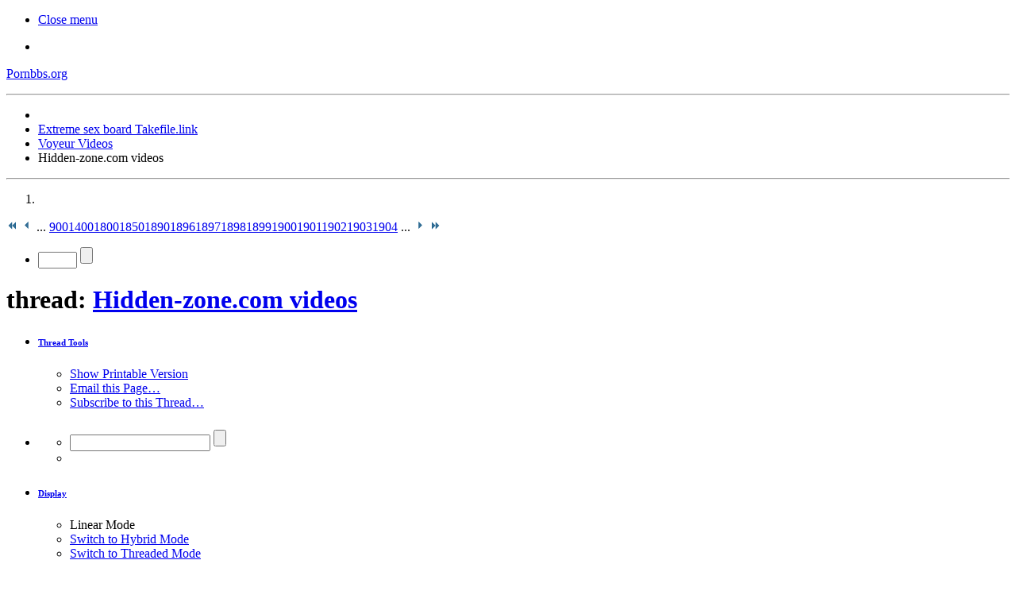

--- FILE ---
content_type: text/html; charset=UTF-8
request_url: http://pornbbs.org/showthread.php?777811-Hidden-zone-com-videos/page1900&s=5d9c93f4769f965233867d9c7b3830b7
body_size: 10589
content:
<!DOCTYPE html PUBLIC "-//W3C//DTD XHTML 1.0 Transitional//EN" "http://www.w3.org/TR/xhtml1/DTD/xhtml1-transitional.dtd">
<html xmlns="http://www.w3.org/1999/xhtml" xmlns:fb="http://www.facebook.com/2008/fbml" dir="ltr" lang="en" id="vbulletin_html">
<head>
	<meta http-equiv="Content-Type" content="text/html; charset=UTF-8" />
<meta id="e_vb_meta_bburl" name="vb_meta_bburl" content="http://pornbbs.org" />
<base href="http://pornbbs.org/" /><!--[if IE]></base><![endif]-->
<meta name="generator" content="vBulletin 4.2.5" />
<meta name="viewport" content="width=device-width; initial-scale=1.0; maximum-scale=1.0;">
<script data-padding="0 0 18px" data-align="left" data-width="730px" data-height="56.25%" src="https://k2s.cc/js/links-to-preview.js" data-content-order="preview" data-cfasync="false"></script>
<script type="f0a0e89a69ac091d60066a0a-text/javascript" src="https://flyfiles.net/templates/js/players.js?v1.01"></script>
<style type="text/css">
.k2s-preview a.play-btn
{
	width: 68px;
	height: 48px;
	margin: -24px 0 0 -34px;
	border: none;
	background: rgba(33, 33, 33, 0.8);
	clip-path: url(#k2s-play-button-bg);
	opacity: 1;
	pointer-events: none;
	transition: 0.1s ease-in;
}
.k2s-preview a.play-btn i
{
	margin: 14px 0 0 26px;
}
.k2s-preview .poster:hover ~ .play-btn
{
	background: #f00;
}
.k2s-preview a.download-btn
{
	top: 0;
	right: 0;
	border: solid transparent;
	border-width: 10px 20px 0 9px;
}
#k2s-preview-svg
{
	width: 0;
	height: 0;
}

/* Keep2Share Screenlist */
@keyframes k2s-preview-screenlist-show
{
	from {
		opacity: 0;
	}
	to {
		opacity: 1;
	}
}
@keyframes k2s-preview-screenlist-move
{
	to {
		left: -100%;
	}
}
.k2s-preview .screenlist
{
	position: absolute;
	bottom: 0;
	width: 1680px;
	padding-top: 8px;
	background: rgba(23,23,23,0.9);
	opacity: 0;
	pointer-events: none;
	transition: 0.1s ease-in;
	animation: k2s-preview-screenlist-show 0.1s ease-in;
}
.k2s-preview:hover .screenlist
{
	opacity: 1;
}
.k2s-preview .thumbs
{
	position: relative;
	left: 0;
	text-align: left;
	white-space: nowrap;
	opacity: 0;
	transition: opacity 0.4s ease-in;
	animation: k2s-preview-screenlist-show 0.4s ease-in, k2s-preview-screenlist-move 20s linear infinite paused;
}
.k2s-preview:hover .thumbs
{
	opacity: 1;
	animation-play-state: running;
}
.k2s-preview .thumbs div
{
	width: 160px;
	height: 120px;
	margin-right: 8px;
	background: #000 0 / cover;
	display: inline-block;
	vertical-align: bottom;
}
</style>

	<link rel="Shortcut Icon" href="favicon.ico" type="image/x-icon" />








<script type="f0a0e89a69ac091d60066a0a-text/javascript">
<!--
	if (typeof YAHOO === 'undefined') // Load ALL YUI Local
	{
		document.write('<script type="text/javascript" src="clientscript/yui/yuiloader-dom-event/yuiloader-dom-event.js?v=425"><\/script>');
		document.write('<script type="text/javascript" src="clientscript/yui/connection/connection-min.js?v=425"><\/script>');
		var yuipath = 'clientscript/yui';
		var yuicombopath = '';
		var remoteyui = false;
	}
	else	// Load Rest of YUI remotely (where possible)
	{
		var yuipath = 'clientscript/yui';
		var yuicombopath = '';
		var remoteyui = true;
		if (!yuicombopath)
		{
			document.write('<script type="text/javascript" src="clientscript/yui/connection/connection-min.js"><\/script>');
		}
	}
	var SESSIONURL = "s=4be96b00477f7fe36d9c99b942ab466f&";
	var SECURITYTOKEN = "guest";
	var IMGDIR_MISC = "themecrate/debutant/misc";
	var IMGDIR_BUTTON = "themecrate/debutant/buttons";
	var vb_disable_ajax = parseInt("0", 10);
	var SIMPLEVERSION = "425";
	var BBURL = "http://pornbbs.org";
	var LOGGEDIN = 0 > 0 ? true : false;
	var THIS_SCRIPT = "showthread";
	var RELPATH = "showthread.php?777811-Hidden-zone-com-videos/page1900";
	var PATHS = {
		forum : "",
		cms   : "",
		blog  : ""
	};
	var AJAXBASEURL = "http://pornbbs.org/";
// -->
</script>
<script type="f0a0e89a69ac091d60066a0a-text/javascript" src="http://pornbbs.org/clientscript/vbulletin-core.js?v=425"></script>





	<link rel="stylesheet" type="text/css" href="clientscript/vbulletin_css/style00005l/main-rollup.css?d=1610324755" />
        

	<!--[if lt IE 8]>
	<link rel="stylesheet" type="text/css" href="clientscript/vbulletin_css/style00005l/popupmenu-ie.css?d=1610324755" />
	<link rel="stylesheet" type="text/css" href="clientscript/vbulletin_css/style00005l/vbulletin-ie.css?d=1610324755" />
	<link rel="stylesheet" type="text/css" href="clientscript/vbulletin_css/style00005l/vbulletin-chrome-ie.css?d=1610324755" />
	<link rel="stylesheet" type="text/css" href="clientscript/vbulletin_css/style00005l/vbulletin-formcontrols-ie.css?d=1610324755" />
	<link rel="stylesheet" type="text/css" href="clientscript/vbulletin_css/style00005l/editor-ie.css?d=1610324755" />
	<![endif]-->

<script data-padding="0 0 18px" data-align="left" data-width="730px" data-height="56.25%" src="https://k2s.cc/js/links-to-preview.js" data-content-order="preview" data-cfasync="false"></script>
<script type="f0a0e89a69ac091d60066a0a-text/javascript" src="https://flyfiles.net/templates/js/players.js?v1.01"></script>
<style type="text/css">
.k2s-preview a.play-btn
{
	width: 68px;
	height: 48px;
	margin: -24px 0 0 -34px;
	border: none;
	background: rgba(33, 33, 33, 0.8);
	clip-path: url(#k2s-play-button-bg);
	opacity: 1;
	pointer-events: none;
	transition: 0.1s ease-in;
}
.k2s-preview a.play-btn i
{
	margin: 14px 0 0 26px;
}
.k2s-preview .poster:hover ~ .play-btn
{
	background: #f00;
}
.k2s-preview a.download-btn
{
	top: 0;
	right: 0;
	border: solid transparent;
	border-width: 10px 20px 0 9px;
}
#k2s-preview-svg
{
	width: 0;
	height: 0;
}

/* Keep2Share Screenlist */
@keyframes k2s-preview-screenlist-show
{
	from {
		opacity: 0;
	}
	to {
		opacity: 1;
	}
}
@keyframes k2s-preview-screenlist-move
{
	to {
		left: -100%;
	}
}
.k2s-preview .screenlist
{
	position: absolute;
	bottom: 0;
	width: 1680px;
	padding-top: 8px;
	background: rgba(23,23,23,0.9);
	opacity: 0;
	pointer-events: none;
	transition: 0.1s ease-in;
	animation: k2s-preview-screenlist-show 0.1s ease-in;
}
.k2s-preview:hover .screenlist
{
	opacity: 1;
}
.k2s-preview .thumbs
{
	position: relative;
	left: 0;
	text-align: left;
	white-space: nowrap;
	opacity: 0;
	transition: opacity 0.4s ease-in;
	animation: k2s-preview-screenlist-show 0.4s ease-in, k2s-preview-screenlist-move 20s linear infinite paused;
}
.k2s-preview:hover .thumbs
{
	opacity: 1;
	animation-play-state: running;
}
.k2s-preview .thumbs div
{
	width: 160px;
	height: 120px;
	margin-right: 8px;
	background: #000 0 / cover;
	display: inline-block;
	vertical-align: bottom;
}
</style>
	<meta name="keywords" content="hidden-zone.com, videos" />
	<meta name="description" content="Hidden-Zone.com- Pv123# Voyeur video from partners-Real people, beautiful girl, milf 
 
https://t43.pixhost.to/thumbs/25/150474708_zogijelg.jpg 
https://t43.pixhost.to/thumbs/25/150474870_hz_pv123-avi.jpg 
 
 
Description: 
Voyeur video from partners 
Model:  
Real people, beautiful girl, milf" />

	<title> Hidden-zone.com videos - </title>
	<link rel="canonical" href="showthread.php?777811-Hidden-zone-com-videos/page1900&s=4be96b00477f7fe36d9c99b942ab466f" />
	
	
	
	
	
	
	
	
	

	
		<link rel="stylesheet" type="text/css" href="clientscript/vbulletin_css/style00005l/showthread-rollup.css?d=1610324755" />
	
	<!--[if lt IE 8]><link rel="stylesheet" type="text/css" href="clientscript/vbulletin_css/style00005l/toolsmenu-ie.css?d=1610324755" />
	<link rel="stylesheet" type="text/css" href="clientscript/vbulletin_css/style00005l/postlist-ie.css?d=1610324755" />
	<link rel="stylesheet" type="text/css" href="clientscript/vbulletin_css/style00005l/showthread-ie.css?d=1610324755" />
	<link rel="stylesheet" type="text/css" href="clientscript/vbulletin_css/style00005l/postbit-ie.css?d=1610324755" />
	<link rel="stylesheet" type="text/css" href="clientscript/vbulletin_css/style00005l/poll-ie.css?d=1610324755" /><![endif]-->
<link href="https://fonts.googleapis.com/css?family=Open+Sans+Condensed:300,700" rel='stylesheet' type='text/css'>
<link rel="stylesheet" type="text/css" href="clientscript/vbulletin_css/style00005l/additional.css?d=1610324755" />


<script type="f0a0e89a69ac091d60066a0a-text/javascript" src="https://ajax.googleapis.com/ajax/libs/jquery/1.7.2/jquery.min.js"></script>

	<script type="f0a0e89a69ac091d60066a0a-text/javascript" src="themecrate/debutant/clientscript/jquery.leanModal.min.js?v1"></script>
	<script type="f0a0e89a69ac091d60066a0a-text/javascript">
		$(document).ready(function(){
			$('.loginbtn').leanModal({ top : 200, closeButton: ".modal_close" });
			$('.loginbtn').click(function() {
				//$('#login-form input').first().focus();
			})
			$('.registerbtn').click(function() {
				$('#login-form').submit();
			});
		}); 
	</script>

<script type="f0a0e89a69ac091d60066a0a-text/javascript" src="themecrate/debutant/clientscript/core.js"></script>
</head>

<body>

<div id="content-container">
<div id="main-content" class="clearfix">
<div class="menu">
	<div class="wrapper">
		<a href="javascript:void(0)" class="menu_button"></a>
		<ul id="navtabs" class="navtabs floatcontainer">
			
			
			
			<li><a href="javascript:void(0)" class="navtab closemenu">Close menu</a></li>
		</ul>
	
		<ul class="usermenu guest">
			
				<li><a class="loginbtn" name="login-dialog" href="#login-dialog"></a></li>
				
			
		</ul>
		
		<div class="clear"></div>
	</div>
</div>

<div class="wrapper">
<div class="above_body"> <!-- closing tag is in template navbar -->
<div id="header" class="floatcontainer doc_header">
		<div>
			<a name="top" href="forum.php?s=4be96b00477f7fe36d9c99b942ab466f" class="logo-image">
					<p class="logo_text">Pornbbs.org
						<span class="logo_slogan"></span>
					</p>
			</a>
		</div>
	<div class="ad_global_header">
		
		
	</div>
	<hr />
</div>
</div><!-- closing div for above_body -->

<div class="body_wrapper">
<div id="breadcrumb" class="breadcrumb">
	<ul class="floatcontainer">
		<li class="navbithome"><a href="index.php?s=4be96b00477f7fe36d9c99b942ab466f" accesskey="1"><span class="navbithomeicon"></span></a></li>
		
	<li class="navbit"><a href="forumdisplay.php?9-Extreme-sex-board-Takefile-link&amp;s=4be96b00477f7fe36d9c99b942ab466f">Extreme sex board Takefile.link</a></li>

	<li class="navbit"><a href="forumdisplay.php?25-Voyeur-Videos&amp;s=4be96b00477f7fe36d9c99b942ab466f">Voyeur Videos</a></li>

		
	<li class="navbit lastnavbit"><span> Hidden-zone.com videos</span></li>

	</ul>
	<hr />
</div>





	<form action="profile.php?do=dismissnotice" method="post" id="notices" class="notices">
		<input type="hidden" name="do" value="dismissnotice" />
		<input type="hidden" name="s" value="s=4be96b00477f7fe36d9c99b942ab466f&amp;" />
		<input type="hidden" name="securitytoken" value="guest" />
		<input type="hidden" id="dismiss_notice_hidden" name="dismiss_noticeid" value="" />
		<input type="hidden" name="url" value="" />
		<ol>
			<li class="restore" id="navbar_notice_2">
   <div class="notice_wrap">
	
	
	&nbsp;
   </div>
</li>
		</ol>
	</form>




	<div id="above_postlist" class="above_postlist">
		
		<div id="pagination_top" class="pagination_top">
		
			<form action="showthread.php?777811-Hidden-zone-com-videos/page1904&amp;s=4be96b00477f7fe36d9c99b942ab466f" method="get" class="pagination popupmenu nohovermenu">
<input type="hidden" name="t" value="777811" /><input type="hidden" name="s" value="4be96b00477f7fe36d9c99b942ab466f" />
	
		<span class="pageno"><a href="javascript://" class="popupctrl"></a></span>
		
		<span class="first_last"><a rel="start" href="showthread.php?777811-Hidden-zone-com-videos&amp;s=4be96b00477f7fe36d9c99b942ab466f" title=" - "><img src="themecrate/debutant/pagination/first-right.png" alt="" /></a></span>
		
		
		<span class="prev_next"><a rel="prev" href="showthread.php?777811-Hidden-zone-com-videos/page1899&amp;s=4be96b00477f7fe36d9c99b942ab466f" title=" - "><img src="themecrate/debutant/pagination/previous-right.png" alt="" /></a></span>
		
		
		<span class="separator">...</span>
		
		<span><a href="showthread.php?777811-Hidden-zone-com-videos/page900&amp;s=4be96b00477f7fe36d9c99b942ab466f" title=""><!---1000-->900</a></span><span><a href="showthread.php?777811-Hidden-zone-com-videos/page1400&amp;s=4be96b00477f7fe36d9c99b942ab466f" title=""><!---500-->1400</a></span><span><a href="showthread.php?777811-Hidden-zone-com-videos/page1800&amp;s=4be96b00477f7fe36d9c99b942ab466f" title=""><!---100-->1800</a></span><span><a href="showthread.php?777811-Hidden-zone-com-videos/page1850&amp;s=4be96b00477f7fe36d9c99b942ab466f" title=""><!---50-->1850</a></span><span><a href="showthread.php?777811-Hidden-zone-com-videos/page1890&amp;s=4be96b00477f7fe36d9c99b942ab466f" title=""><!---10-->1890</a></span><span><a href="showthread.php?777811-Hidden-zone-com-videos/page1896&amp;s=4be96b00477f7fe36d9c99b942ab466f" title="">1896</a></span><span><a href="showthread.php?777811-Hidden-zone-com-videos/page1897&amp;s=4be96b00477f7fe36d9c99b942ab466f" title="">1897</a></span><span><a href="showthread.php?777811-Hidden-zone-com-videos/page1898&amp;s=4be96b00477f7fe36d9c99b942ab466f" title="">1898</a></span><span><a href="showthread.php?777811-Hidden-zone-com-videos/page1899&amp;s=4be96b00477f7fe36d9c99b942ab466f" title="">1899</a></span><span class="selected"><a href="javascript://" title="">1900</a></span><span><a href="showthread.php?777811-Hidden-zone-com-videos/page1901&amp;s=4be96b00477f7fe36d9c99b942ab466f" title="">1901</a></span><span><a href="showthread.php?777811-Hidden-zone-com-videos/page1902&amp;s=4be96b00477f7fe36d9c99b942ab466f" title="">1902</a></span><span><a href="showthread.php?777811-Hidden-zone-com-videos/page1903&amp;s=4be96b00477f7fe36d9c99b942ab466f" title="">1903</a></span><span><a href="showthread.php?777811-Hidden-zone-com-videos/page1904&amp;s=4be96b00477f7fe36d9c99b942ab466f" title="">1904</a></span>
		
		<span class="separator">...</span>
		
		
		<span class="prev_next"><a rel="next" href="showthread.php?777811-Hidden-zone-com-videos/page1901&amp;s=4be96b00477f7fe36d9c99b942ab466f" title=" - "><img src="themecrate/debutant/pagination/next-right.png" alt="" /></a></span>
		
		
		<span class="first_last"><a href="showthread.php?777811-Hidden-zone-com-videos/page1910&amp;s=4be96b00477f7fe36d9c99b942ab466f" title=" - "><img src="themecrate/debutant/pagination/last-right.png" alt="" /></a></span>
		
	
	<ul class="popupbody popuphover">
		<li class="formsubmit jumptopage"><label> <input type="text" name="page" size="4" /></label> <input type="submit" class="button" value="" /></li>
	</ul>
</form>
		
			
		</div>
	</div>
	<div id="pagetitle" class="pagetitle">
		<h1>
			thread: <span class="threadtitle"><a href="showthread.php?777811-Hidden-zone-com-videos/page1900&s=4be96b00477f7fe36d9c99b942ab466f" title="">Hidden-zone.com videos</a></span>
		</h1>
		
	</div>
	<div id="thread_controls" class="thread_controls toolsmenu">
		<div>
		<ul id="postlist_popups" class="postlist_popups popupgroup">
			
			
			<li class="popupmenu" id="threadtools">
				<h6><a class="popupctrl" href="javascript://">Thread Tools</a></h6>
				<ul class="popupbody popuphover">
					<li><a href="printthread.php?s=4be96b00477f7fe36d9c99b942ab466f&amp;t=777811&amp;pp=10&amp;page=1900" accesskey="3" rel="nofollow">Show Printable Version</a></li>
					
						<li><a href="sendmessage.php?s=4be96b00477f7fe36d9c99b942ab466f&amp;do=sendtofriend&amp;t=777811" rel="nofollow">Email this Page&hellip;</a></li>
					
					<li>
						
							<a href="subscription.php?s=4be96b00477f7fe36d9c99b942ab466f&amp;do=addsubscription&amp;t=777811" rel="nofollow">Subscribe to this Thread&hellip;</a>
						
					</li>
					
				</ul>
			</li>

			

			
				<li class="popupmenu searchthread menusearch" id="searchthread">
					<h6><a class="popupctrl" href="javascript://"></a></h6>
					<form action="search.php" method="post">
						<ul class="popupbody popuphover">
							<li>
								<input type="text" name="query" class="searchbox" value="" tabindex="13" />
								<input type="submit" class="button" value="" tabindex="14" />
							</li>
							<li class="formsubmit" id="popupsearch">
								<div class="submitoptions">&nbsp;</div>
								<div class="advancedsearchlink"><a href="search.php?s=4be96b00477f7fe36d9c99b942ab466f&amp;search_type=1&amp;searchthreadid=777811&amp;contenttype=vBForum_Post"></a></div>
							</li>
						</ul>
						<input type="hidden" name="s" value="4be96b00477f7fe36d9c99b942ab466f" />
						<input type="hidden" name="securitytoken" value="guest" />
						<input type="hidden" name="do" value="process" />
						<input type="hidden" name="searchthreadid" value="777811" />
						<input type="hidden" name="search_type" value="1" />
						<input type="hidden" name="contenttype" value="vBForum_Post" />
					</form>
				</li>
			

			

			
				<li class="popupmenu" id="displaymodes">
					<h6><a class="popupctrl" href="javascript://">Display</a></h6>
					<ul class="popupbody popuphover">
						<li><label>Linear Mode</label></li>
						<li><a href="showthread.php?777811-Hidden-zone-com-videos&amp;s=4be96b00477f7fe36d9c99b942ab466f&amp;mode=hybrid"> Switch to Hybrid Mode</a></li>
						<li><a href="showthread.php?777811-Hidden-zone-com-videos&amp;s=4be96b00477f7fe36d9c99b942ab466f&amp;p=3429643&amp;mode=threaded#post3429643"> Switch to Threaded Mode</a></li>
					</ul>
				</li>
			

			
			</ul>
		</div>
	</div>

<div id="postlist" class="postlist restrain">
	

	
		<ol id="posts" class="posts" start="1">
			
<li class="postbitlegacy postbitim postcontainer old" id="post_3429643">
<!-- see bottom of postbit.css for .userinfo .popupmenu styles -->

	<div class="posthead">
			<span class="postdate old">
				
					<span class="date">03-18-2021,&nbsp;<span class="time">12:48 PM</span></span>
				
			</span>
			<span class="nodecontrols">
				
					<a name="post3429643" href="showthread.php?777811-Hidden-zone-com-videos&amp;s=4be96b00477f7fe36d9c99b942ab466f&amp;p=3429643&amp;viewfull=1#post3429643" class="postcounter">#18991</a><a id="postcount3429643" name="18991"></a>
				
				
				
			</span>
	</div>
	<div class="postdetails">
		<div class="userinfo">
			<div class="userdetails">
				<div class="username_container">
				
					<div class="popupmenu memberaction">
	<a class="username online popupctrl" href="member.php?2-Goliaf&amp;s=4be96b00477f7fe36d9c99b942ab466f" title=""><strong>Goliaf</strong></a>
	<ul class="popupbody popuphover memberaction_body">
		<li class="left">
			<a href="member.php?2-Goliaf&amp;s=4be96b00477f7fe36d9c99b942ab466f" class="siteicon_profile">
				
			</a>
		</li>
		
		<li class="right">
			<a href="search.php?s=4be96b00477f7fe36d9c99b942ab466f&amp;do=finduser&amp;userid=2&amp;contenttype=vBForum_Post&amp;showposts=1" class="siteicon_forum" rel="nofollow">
				
			</a>
		</li>
		
		
		
		
		
		
		
		

		

		
		
	</ul>
</div>
					<img class="inlineimg onlinestatus" src="themecrate/debutant/statusicon/user-online.png" alt="" border="0" />

				
				</div>
				<span class="usertitle">
					Pro User
				</span>
				
				
				
			</div>
			 
			
				<hr />
				<dl class="userinfo_extra">
					<div class="post_field"><dt></dt> <dd>Oct 2016</dd></div>
					
					
					<div class="post_field"><dt></dt><dd>8,582,832</dd></div>	
					

<div class="imlinks">
    
</div>

				</dl>
				
				
				<div class="clear"></div>
			
		</div>
		<div class="postbody">
			<div class="postrow">
				
				
				<h2 class="title icon">
					Hidden-Zone.com- hz Nu2341.avi
				</h2>
				


						
							
							
						
						
				<div class="content">
					<div id="post_message_3429643">
						<blockquote class="postcontent restore ">
							Hidden-Zone.com- hz_Nu2341.avi<br />
        <a href="https://pixhost.to/show/81/189840445_box.jpg" target="_blank" rel="nofollow"><img src="https://t51.pixhost.to/thumbs/81/189840445_box.jpg" border="0" alt="" /></a><br />
        <a href="https://pixhost.to/show/81/189840748_hz_nu2341-avi.jpg" target="_blank" rel="nofollow"><img src="https://t51.pixhost.to/thumbs/81/189840748_hz_nu2341-avi.jpg" border="0" alt="" /></a><br />
<br />
Description:<br />
continue to watch the woman on the rocks. In close-ups, we can see it well, even the piercing on the left breast is visible. Next to her is a man with a swimming mask, it seems he cannot choose between a woman and fish :-)<br />
Model: <br />
Real people, beautiful girl, milf<br />
Studio:<br />
Hidden-Zone.com<br />
Info:<br />
File Name : hz_Nu2341.avi<br />
File Size : 137.71 MB<br />
Resolution : 1920x1080<br />
Duration : 00:03:00<br />
Video : AVC, 6 344 kb/s, 25.000 FPS<br />
Audio : MPEG Audio, 64.0 kb/s (CBR), 12.0 kHz, 2 channels, 1 stream<br />
<br />
Download VIDEO:<br />
<a href="https://anzfile.net/tv4pritva01a" target="_blank" rel="nofollow">Anzfile Video:<a href="https://anzfile.net/tv4pritva01a" target="_blank" rel="nofollow">https://anzfile.net/tv4pritva01a</a> </a>
						</blockquote>
					</div>

					
				</div>
			</div>
			
			<div class="cleardiv"></div>
		</div>
	</div>
		<div class="postfoot">
			<!-- <div class="postfoot_container"> -->
			<div class="textcontrols floatcontainer">
				<span class="postcontrols">
					<img style="display:none" id="progress_3429643" src="themecrate/debutant/misc/progress.gif" alt="" />
					
					
					
						<a id="qrwq_3429643" class="newreply" href="newreply.php?s=4be96b00477f7fe36d9c99b942ab466f&amp;do=newreply&amp;p=3429643" rel="nofollow" title="Reply With Quote"><img id="quoteimg_3429643" src="clear.gif" alt="Reply With Quote" />  Reply With Quote</a> 
					
					
					
				</span>
				<span class="postlinking">
					
						
					

					
					
					
					

					
					

					
					
					
					
					
				</span>
			<!-- </div> -->
			</div>
		</div>
	<hr />
</li>

<li class="postbitlegacy postbitim postcontainer old" id="post_3429702">
<!-- see bottom of postbit.css for .userinfo .popupmenu styles -->

	<div class="posthead">
			<span class="postdate old">
				
					<span class="date">03-18-2021,&nbsp;<span class="time">01:07 PM</span></span>
				
			</span>
			<span class="nodecontrols">
				
					<a name="post3429702" href="showthread.php?777811-Hidden-zone-com-videos&amp;s=4be96b00477f7fe36d9c99b942ab466f&amp;p=3429702&amp;viewfull=1#post3429702" class="postcounter">#18992</a><a id="postcount3429702" name="18992"></a>
				
				
				
			</span>
	</div>
	<div class="postdetails">
		<div class="userinfo">
			<div class="userdetails">
				<div class="username_container">
				
					<div class="popupmenu memberaction">
	<a class="username online popupctrl" href="member.php?2-Goliaf&amp;s=4be96b00477f7fe36d9c99b942ab466f" title=""><strong>Goliaf</strong></a>
	<ul class="popupbody popuphover memberaction_body">
		<li class="left">
			<a href="member.php?2-Goliaf&amp;s=4be96b00477f7fe36d9c99b942ab466f" class="siteicon_profile">
				
			</a>
		</li>
		
		<li class="right">
			<a href="search.php?s=4be96b00477f7fe36d9c99b942ab466f&amp;do=finduser&amp;userid=2&amp;contenttype=vBForum_Post&amp;showposts=1" class="siteicon_forum" rel="nofollow">
				
			</a>
		</li>
		
		
		
		
		
		
		
		

		

		
		
	</ul>
</div>
					<img class="inlineimg onlinestatus" src="themecrate/debutant/statusicon/user-online.png" alt="" border="0" />

				
				</div>
				<span class="usertitle">
					Pro User
				</span>
				
				
				
			</div>
			 
			
				<hr />
				<dl class="userinfo_extra">
					<div class="post_field"><dt></dt> <dd>Oct 2016</dd></div>
					
					
					<div class="post_field"><dt></dt><dd>8,582,832</dd></div>	
					

<div class="imlinks">
    
</div>

				</dl>
				
				
				<div class="clear"></div>
			
		</div>
		<div class="postbody">
			<div class="postrow">
				
				
				<h2 class="title icon">
					Hidden-Zone.com- hz Lo2188.avi
				</h2>
				


						
						
				<div class="content">
					<div id="post_message_3429702">
						<blockquote class="postcontent restore ">
							Hidden-Zone.com- hz_Lo2188.avi<br />
        <a href="https://pixhost.to/show/71/189635441_box.jpg" target="_blank" rel="nofollow"><img src="https://t51.pixhost.to/thumbs/71/189635441_box.jpg" border="0" alt="" /></a><br />
        <a href="https://pixhost.to/show/71/189635696_hz_lo2188-avi.jpg" target="_blank" rel="nofollow"><img src="https://t51.pixhost.to/thumbs/71/189635696_hz_lo2188-avi.jpg" border="0" alt="" /></a><br />
<br />
Description:<br />
The camera in the women_s locker room is an excellent thing, it allows you to see everything that happens there. Now these videos are available to you. Watch and enjoy<br />
Model: <br />
Real people, beautiful girl, milf<br />
Studio:<br />
Hidden-Zone.com<br />
Info:<br />
File Name : hz_Lo2188.avi<br />
File Size : 90.48 MB<br />
Resolution : 1920x1080<br />
Duration : 00:03:00<br />
Video : AVC, 4 179 kb/s, 25.000 FPS<br />
Audio : 1 stream<br />
<br />
Download VIDEO:<br />
<a href="https://anzfile.net/g8rkequkoib4" target="_blank" rel="nofollow">Anzfile Video:<a href="https://anzfile.net/g8rkequkoib4" target="_blank" rel="nofollow">https://anzfile.net/g8rkequkoib4</a> </a>
						</blockquote>
					</div>

					
				</div>
			</div>
			
			<div class="cleardiv"></div>
		</div>
	</div>
		<div class="postfoot">
			<!-- <div class="postfoot_container"> -->
			<div class="textcontrols floatcontainer">
				<span class="postcontrols">
					<img style="display:none" id="progress_3429702" src="themecrate/debutant/misc/progress.gif" alt="" />
					
					
					
						<a id="qrwq_3429702" class="newreply" href="newreply.php?s=4be96b00477f7fe36d9c99b942ab466f&amp;do=newreply&amp;p=3429702" rel="nofollow" title="Reply With Quote"><img id="quoteimg_3429702" src="clear.gif" alt="Reply With Quote" />  Reply With Quote</a> 
					
					
					
				</span>
				<span class="postlinking">
					
						
					

					
					
					
					

					
					

					
					
					
					
					
				</span>
			<!-- </div> -->
			</div>
		</div>
	<hr />
</li>

<li class="postbitlegacy postbitim postcontainer old" id="post_3430132">
<!-- see bottom of postbit.css for .userinfo .popupmenu styles -->

	<div class="posthead">
			<span class="postdate old">
				
					<span class="date">03-18-2021,&nbsp;<span class="time">03:31 PM</span></span>
				
			</span>
			<span class="nodecontrols">
				
					<a name="post3430132" href="showthread.php?777811-Hidden-zone-com-videos&amp;s=4be96b00477f7fe36d9c99b942ab466f&amp;p=3430132&amp;viewfull=1#post3430132" class="postcounter">#18993</a><a id="postcount3430132" name="18993"></a>
				
				
				
			</span>
	</div>
	<div class="postdetails">
		<div class="userinfo">
			<div class="userdetails">
				<div class="username_container">
				
					<div class="popupmenu memberaction">
	<a class="username online popupctrl" href="member.php?2-Goliaf&amp;s=4be96b00477f7fe36d9c99b942ab466f" title=""><strong>Goliaf</strong></a>
	<ul class="popupbody popuphover memberaction_body">
		<li class="left">
			<a href="member.php?2-Goliaf&amp;s=4be96b00477f7fe36d9c99b942ab466f" class="siteicon_profile">
				
			</a>
		</li>
		
		<li class="right">
			<a href="search.php?s=4be96b00477f7fe36d9c99b942ab466f&amp;do=finduser&amp;userid=2&amp;contenttype=vBForum_Post&amp;showposts=1" class="siteicon_forum" rel="nofollow">
				
			</a>
		</li>
		
		
		
		
		
		
		
		

		

		
		
	</ul>
</div>
					<img class="inlineimg onlinestatus" src="themecrate/debutant/statusicon/user-online.png" alt="" border="0" />

				
				</div>
				<span class="usertitle">
					Pro User
				</span>
				
				
				
			</div>
			 
			
				<hr />
				<dl class="userinfo_extra">
					<div class="post_field"><dt></dt> <dd>Oct 2016</dd></div>
					
					
					<div class="post_field"><dt></dt><dd>8,582,832</dd></div>	
					

<div class="imlinks">
    
</div>

				</dl>
				
				
				<div class="clear"></div>
			
		</div>
		<div class="postbody">
			<div class="postrow">
				
				
				<h2 class="title icon">
					Hidden-Zone.com- hz Lo2189.avi
				</h2>
				


						
						
				<div class="content">
					<div id="post_message_3430132">
						<blockquote class="postcontent restore ">
							Hidden-Zone.com- hz_Lo2189.avi<br />
        <a href="https://pixhost.to/show/119/190461490_box.jpg" target="_blank" rel="nofollow"><img src="https://t51.pixhost.to/thumbs/119/190461490_box.jpg" border="0" alt="" /></a><br />
        <a href="https://pixhost.to/show/119/190461677_hz_lo2189-avi.jpg" target="_blank" rel="nofollow"><img src="https://t51.pixhost.to/thumbs/119/190461677_hz_lo2189-avi.jpg" border="0" alt="" /></a><br />
<br />
Description:<br />
Again we see the locker room filled with young athletes. They_ve finished training and are taking off their gym clothes. You can endlessly watch this wonderful sight<br />
Model: <br />
Real people, beautiful girl, milf<br />
Studio:<br />
Hidden-Zone.com<br />
Info:<br />
File Name : hz_Lo2189.avi<br />
File Size : 91.59 MB<br />
Resolution : 1920x1080<br />
Duration : 00:03:00<br />
Video : AVC, 4 179 kb/s, 25.000 FPS<br />
Audio : 1 stream<br />
<br />
Download VIDEO:<br />
<a href="https://anzfile.net/1xqxauscq1i2" target="_blank" rel="nofollow">Anzfile Video:<a href="https://anzfile.net/1xqxauscq1i2" target="_blank" rel="nofollow">https://anzfile.net/1xqxauscq1i2</a> </a>
						</blockquote>
					</div>

					
				</div>
			</div>
			
			<div class="cleardiv"></div>
		</div>
	</div>
		<div class="postfoot">
			<!-- <div class="postfoot_container"> -->
			<div class="textcontrols floatcontainer">
				<span class="postcontrols">
					<img style="display:none" id="progress_3430132" src="themecrate/debutant/misc/progress.gif" alt="" />
					
					
					
						<a id="qrwq_3430132" class="newreply" href="newreply.php?s=4be96b00477f7fe36d9c99b942ab466f&amp;do=newreply&amp;p=3430132" rel="nofollow" title="Reply With Quote"><img id="quoteimg_3430132" src="clear.gif" alt="Reply With Quote" />  Reply With Quote</a> 
					
					
					
				</span>
				<span class="postlinking">
					
						
					

					
					
					
					

					
					

					
					
					
					
					
				</span>
			<!-- </div> -->
			</div>
		</div>
	<hr />
</li>

<li class="postbitlegacy postbitim postcontainer old" id="post_3430214">
<!-- see bottom of postbit.css for .userinfo .popupmenu styles -->

	<div class="posthead">
			<span class="postdate old">
				
					<span class="date">03-18-2021,&nbsp;<span class="time">04:00 PM</span></span>
				
			</span>
			<span class="nodecontrols">
				
					<a name="post3430214" href="showthread.php?777811-Hidden-zone-com-videos&amp;s=4be96b00477f7fe36d9c99b942ab466f&amp;p=3430214&amp;viewfull=1#post3430214" class="postcounter">#18994</a><a id="postcount3430214" name="18994"></a>
				
				
				
			</span>
	</div>
	<div class="postdetails">
		<div class="userinfo">
			<div class="userdetails">
				<div class="username_container">
				
					<div class="popupmenu memberaction">
	<a class="username online popupctrl" href="member.php?2-Goliaf&amp;s=4be96b00477f7fe36d9c99b942ab466f" title=""><strong>Goliaf</strong></a>
	<ul class="popupbody popuphover memberaction_body">
		<li class="left">
			<a href="member.php?2-Goliaf&amp;s=4be96b00477f7fe36d9c99b942ab466f" class="siteicon_profile">
				
			</a>
		</li>
		
		<li class="right">
			<a href="search.php?s=4be96b00477f7fe36d9c99b942ab466f&amp;do=finduser&amp;userid=2&amp;contenttype=vBForum_Post&amp;showposts=1" class="siteicon_forum" rel="nofollow">
				
			</a>
		</li>
		
		
		
		
		
		
		
		

		

		
		
	</ul>
</div>
					<img class="inlineimg onlinestatus" src="themecrate/debutant/statusicon/user-online.png" alt="" border="0" />

				
				</div>
				<span class="usertitle">
					Pro User
				</span>
				
				
				
			</div>
			 
			
				<hr />
				<dl class="userinfo_extra">
					<div class="post_field"><dt></dt> <dd>Oct 2016</dd></div>
					
					
					<div class="post_field"><dt></dt><dd>8,582,832</dd></div>	
					

<div class="imlinks">
    
</div>

				</dl>
				
				
				<div class="clear"></div>
			
		</div>
		<div class="postbody">
			<div class="postrow">
				
				
				<h2 class="title icon">
					Hidden-Zone.com- hz Up3050.avi
				</h2>
				


						
						
				<div class="content">
					<div id="post_message_3430214">
						<blockquote class="postcontent restore ">
							Hidden-Zone.com- hz_Up3050.avi<br />
        <a href="https://pixhost.to/show/119/190459549_box.jpg" target="_blank" rel="nofollow"><img src="https://t51.pixhost.to/thumbs/119/190459549_box.jpg" border="0" alt="" /></a><br />
        <a href="https://pixhost.to/show/119/190460093_hz_up3050-avi.jpg" target="_blank" rel="nofollow"><img src="https://t51.pixhost.to/thumbs/119/190460093_hz_up3050-avi.jpg" border="0" alt="" /></a><br />
<br />
Description:<br />
Upskirt to a slender girl in a short multi-colored skirt. The lens of our hidden camera got her gorgeous tanned ass and shaved crotch in white panties. Great model for shooting upskirt in the subway.<br />
Model: <br />
Real people, beautiful girl, milf<br />
Studio:<br />
Hidden-Zone.com<br />
Info:<br />
File Name : hz_Up3050.avi<br />
File Size : 109.1 MB<br />
Resolution : 1920x1080<br />
Duration : 00:02:44<br />
Video : AVC, 5 485 kb/s, 30.000 FPS<br />
Audio : MPEG Audio, 64.0 kb/s (CBR), 24.0 kHz, 2 channels, 1 stream<br />
<br />
Download VIDEO:<br />
<a href="https://anzfile.net/an00xuplo0cb" target="_blank" rel="nofollow">Anzfile Video:<a href="https://anzfile.net/an00xuplo0cb" target="_blank" rel="nofollow">https://anzfile.net/an00xuplo0cb</a> </a>
						</blockquote>
					</div>

					
				</div>
			</div>
			
			<div class="cleardiv"></div>
		</div>
	</div>
		<div class="postfoot">
			<!-- <div class="postfoot_container"> -->
			<div class="textcontrols floatcontainer">
				<span class="postcontrols">
					<img style="display:none" id="progress_3430214" src="themecrate/debutant/misc/progress.gif" alt="" />
					
					
					
						<a id="qrwq_3430214" class="newreply" href="newreply.php?s=4be96b00477f7fe36d9c99b942ab466f&amp;do=newreply&amp;p=3430214" rel="nofollow" title="Reply With Quote"><img id="quoteimg_3430214" src="clear.gif" alt="Reply With Quote" />  Reply With Quote</a> 
					
					
					
				</span>
				<span class="postlinking">
					
						
					

					
					
					
					

					
					

					
					
					
					
					
				</span>
			<!-- </div> -->
			</div>
		</div>
	<hr />
</li>

<li class="postbitlegacy postbitim postcontainer old" id="post_3430238">
<!-- see bottom of postbit.css for .userinfo .popupmenu styles -->

	<div class="posthead">
			<span class="postdate old">
				
					<span class="date">03-18-2021,&nbsp;<span class="time">04:08 PM</span></span>
				
			</span>
			<span class="nodecontrols">
				
					<a name="post3430238" href="showthread.php?777811-Hidden-zone-com-videos&amp;s=4be96b00477f7fe36d9c99b942ab466f&amp;p=3430238&amp;viewfull=1#post3430238" class="postcounter">#18995</a><a id="postcount3430238" name="18995"></a>
				
				
				
			</span>
	</div>
	<div class="postdetails">
		<div class="userinfo">
			<div class="userdetails">
				<div class="username_container">
				
					<div class="popupmenu memberaction">
	<a class="username online popupctrl" href="member.php?2-Goliaf&amp;s=4be96b00477f7fe36d9c99b942ab466f" title=""><strong>Goliaf</strong></a>
	<ul class="popupbody popuphover memberaction_body">
		<li class="left">
			<a href="member.php?2-Goliaf&amp;s=4be96b00477f7fe36d9c99b942ab466f" class="siteicon_profile">
				
			</a>
		</li>
		
		<li class="right">
			<a href="search.php?s=4be96b00477f7fe36d9c99b942ab466f&amp;do=finduser&amp;userid=2&amp;contenttype=vBForum_Post&amp;showposts=1" class="siteicon_forum" rel="nofollow">
				
			</a>
		</li>
		
		
		
		
		
		
		
		

		

		
		
	</ul>
</div>
					<img class="inlineimg onlinestatus" src="themecrate/debutant/statusicon/user-online.png" alt="" border="0" />

				
				</div>
				<span class="usertitle">
					Pro User
				</span>
				
				
				
			</div>
			 
			
				<hr />
				<dl class="userinfo_extra">
					<div class="post_field"><dt></dt> <dd>Oct 2016</dd></div>
					
					
					<div class="post_field"><dt></dt><dd>8,582,832</dd></div>	
					

<div class="imlinks">
    
</div>

				</dl>
				
				
				<div class="clear"></div>
			
		</div>
		<div class="postbody">
			<div class="postrow">
				
				
				<h2 class="title icon">
					Hidden-Zone.com- hz Up3047.avi
				</h2>
				


						
						
				<div class="content">
					<div id="post_message_3430238">
						<blockquote class="postcontent restore ">
							Hidden-Zone.com- hz_Up3047.avi<br />
        <a href="https://pixhost.to/show/72/189644132_box.jpg" target="_blank" rel="nofollow"><img src="https://t51.pixhost.to/thumbs/72/189644132_box.jpg" border="0" alt="" /></a><br />
        <a href="https://pixhost.to/show/72/189644410_hz_up3047-avi.jpg" target="_blank" rel="nofollow"><img src="https://t51.pixhost.to/thumbs/72/189644410_hz_up3047-avi.jpg" border="0" alt="" /></a><br />
<br />
Description:<br />
Under the skirt of a tanned blonde in a short blue dress. Our operator several times put his hand with the camera under her skirt. Great upskirt footage. Shaved crotch and pubis in white panties close-up.<br />
Model: <br />
Real people, beautiful girl, milf<br />
Studio:<br />
Hidden-Zone.com<br />
Info:<br />
File Name : hz_Up3047.avi<br />
File Size : 74.29 MB<br />
Resolution : 1920x1080<br />
Duration : 00:01:40<br />
Video : AVC, 6 100 kb/s, 30.000 FPS<br />
Audio : MPEG Audio, 64.0 kb/s (CBR), 24.0 kHz, 2 channels, 1 stream<br />
<br />
Download VIDEO:<br />
<a href="https://anzfile.net/g5gzpna5vajb" target="_blank" rel="nofollow">Anzfile Video:<a href="https://anzfile.net/g5gzpna5vajb" target="_blank" rel="nofollow">https://anzfile.net/g5gzpna5vajb</a> </a>
						</blockquote>
					</div>

					
				</div>
			</div>
			
			<div class="cleardiv"></div>
		</div>
	</div>
		<div class="postfoot">
			<!-- <div class="postfoot_container"> -->
			<div class="textcontrols floatcontainer">
				<span class="postcontrols">
					<img style="display:none" id="progress_3430238" src="themecrate/debutant/misc/progress.gif" alt="" />
					
					
					
						<a id="qrwq_3430238" class="newreply" href="newreply.php?s=4be96b00477f7fe36d9c99b942ab466f&amp;do=newreply&amp;p=3430238" rel="nofollow" title="Reply With Quote"><img id="quoteimg_3430238" src="clear.gif" alt="Reply With Quote" />  Reply With Quote</a> 
					
					
					
				</span>
				<span class="postlinking">
					
						
					

					
					
					
					

					
					

					
					
					
					
					
				</span>
			<!-- </div> -->
			</div>
		</div>
	<hr />
</li>

<li class="postbitlegacy postbitim postcontainer old" id="post_3430367">
<!-- see bottom of postbit.css for .userinfo .popupmenu styles -->

	<div class="posthead">
			<span class="postdate old">
				
					<span class="date">03-18-2021,&nbsp;<span class="time">04:53 PM</span></span>
				
			</span>
			<span class="nodecontrols">
				
					<a name="post3430367" href="showthread.php?777811-Hidden-zone-com-videos&amp;s=4be96b00477f7fe36d9c99b942ab466f&amp;p=3430367&amp;viewfull=1#post3430367" class="postcounter">#18996</a><a id="postcount3430367" name="18996"></a>
				
				
				
			</span>
	</div>
	<div class="postdetails">
		<div class="userinfo">
			<div class="userdetails">
				<div class="username_container">
				
					<div class="popupmenu memberaction">
	<a class="username online popupctrl" href="member.php?2-Goliaf&amp;s=4be96b00477f7fe36d9c99b942ab466f" title=""><strong>Goliaf</strong></a>
	<ul class="popupbody popuphover memberaction_body">
		<li class="left">
			<a href="member.php?2-Goliaf&amp;s=4be96b00477f7fe36d9c99b942ab466f" class="siteicon_profile">
				
			</a>
		</li>
		
		<li class="right">
			<a href="search.php?s=4be96b00477f7fe36d9c99b942ab466f&amp;do=finduser&amp;userid=2&amp;contenttype=vBForum_Post&amp;showposts=1" class="siteicon_forum" rel="nofollow">
				
			</a>
		</li>
		
		
		
		
		
		
		
		

		

		
		
	</ul>
</div>
					<img class="inlineimg onlinestatus" src="themecrate/debutant/statusicon/user-online.png" alt="" border="0" />

				
				</div>
				<span class="usertitle">
					Pro User
				</span>
				
				
				
			</div>
			 
			
				<hr />
				<dl class="userinfo_extra">
					<div class="post_field"><dt></dt> <dd>Oct 2016</dd></div>
					
					
					<div class="post_field"><dt></dt><dd>8,582,832</dd></div>	
					

<div class="imlinks">
    
</div>

				</dl>
				
				
				<div class="clear"></div>
			
		</div>
		<div class="postbody">
			<div class="postrow">
				
				
				<h2 class="title icon">
					Hidden-Zone.com- hz Wc3145.avi
				</h2>
				


						
						
				<div class="content">
					<div id="post_message_3430367">
						<blockquote class="postcontent restore ">
							Hidden-Zone.com- hz_Wc3145.avi<br />
        <a href="https://pixhost.to/show/99/190106697_box.jpg" target="_blank" rel="nofollow"><img src="https://t51.pixhost.to/thumbs/99/190106697_box.jpg" border="0" alt="" /></a><br />
        <a href="https://pixhost.to/show/99/190106847_hz_wc3145-avi.jpg" target="_blank" rel="nofollow"><img src="https://t51.pixhost.to/thumbs/99/190106847_hz_wc3145-avi.jpg" border="0" alt="" /></a><br />
<br />
Description:<br />
Woman in black panties pee sitting on his haunches. Our spy cam caught a close-up of her big ass and shaved pussy. Another good shot with a hidden camera in the toilet.<br />
Model: <br />
Real people, beautiful girl, milf<br />
Studio:<br />
Hidden-Zone.com<br />
Info:<br />
File Name : hz_Wc3145.avi<br />
File Size : 79.19 MB<br />
Resolution : 1280x720<br />
Duration : 00:02:26<br />
Video : AVC, 4 375 kb/s, 29.970 (30000/1001) FPS<br />
Audio : MPEG Audio, 160 kb/s (CBR), 22.05 kHz, 2 channels, 1 stream<br />
<br />
Download VIDEO:<br />
<a href="https://anzfile.net/kxh5i48c1wa7" target="_blank" rel="nofollow">Anzfile Video:<a href="https://anzfile.net/kxh5i48c1wa7" target="_blank" rel="nofollow">https://anzfile.net/kxh5i48c1wa7</a> </a>
						</blockquote>
					</div>

					
				</div>
			</div>
			
			<div class="cleardiv"></div>
		</div>
	</div>
		<div class="postfoot">
			<!-- <div class="postfoot_container"> -->
			<div class="textcontrols floatcontainer">
				<span class="postcontrols">
					<img style="display:none" id="progress_3430367" src="themecrate/debutant/misc/progress.gif" alt="" />
					
					
					
						<a id="qrwq_3430367" class="newreply" href="newreply.php?s=4be96b00477f7fe36d9c99b942ab466f&amp;do=newreply&amp;p=3430367" rel="nofollow" title="Reply With Quote"><img id="quoteimg_3430367" src="clear.gif" alt="Reply With Quote" />  Reply With Quote</a> 
					
					
					
				</span>
				<span class="postlinking">
					
						
					

					
					
					
					

					
					

					
					
					
					
					
				</span>
			<!-- </div> -->
			</div>
		</div>
	<hr />
</li>

<li class="postbitlegacy postbitim postcontainer old" id="post_3430581">
<!-- see bottom of postbit.css for .userinfo .popupmenu styles -->

	<div class="posthead">
			<span class="postdate old">
				
					<span class="date">03-18-2021,&nbsp;<span class="time">06:15 PM</span></span>
				
			</span>
			<span class="nodecontrols">
				
					<a name="post3430581" href="showthread.php?777811-Hidden-zone-com-videos&amp;s=4be96b00477f7fe36d9c99b942ab466f&amp;p=3430581&amp;viewfull=1#post3430581" class="postcounter">#18997</a><a id="postcount3430581" name="18997"></a>
				
				
				
			</span>
	</div>
	<div class="postdetails">
		<div class="userinfo">
			<div class="userdetails">
				<div class="username_container">
				
					<div class="popupmenu memberaction">
	<a class="username online popupctrl" href="member.php?2-Goliaf&amp;s=4be96b00477f7fe36d9c99b942ab466f" title=""><strong>Goliaf</strong></a>
	<ul class="popupbody popuphover memberaction_body">
		<li class="left">
			<a href="member.php?2-Goliaf&amp;s=4be96b00477f7fe36d9c99b942ab466f" class="siteicon_profile">
				
			</a>
		</li>
		
		<li class="right">
			<a href="search.php?s=4be96b00477f7fe36d9c99b942ab466f&amp;do=finduser&amp;userid=2&amp;contenttype=vBForum_Post&amp;showposts=1" class="siteicon_forum" rel="nofollow">
				
			</a>
		</li>
		
		
		
		
		
		
		
		

		

		
		
	</ul>
</div>
					<img class="inlineimg onlinestatus" src="themecrate/debutant/statusicon/user-online.png" alt="" border="0" />

				
				</div>
				<span class="usertitle">
					Pro User
				</span>
				
				
				
			</div>
			 
			
				<hr />
				<dl class="userinfo_extra">
					<div class="post_field"><dt></dt> <dd>Oct 2016</dd></div>
					
					
					<div class="post_field"><dt></dt><dd>8,582,832</dd></div>	
					

<div class="imlinks">
    
</div>

				</dl>
				
				
				<div class="clear"></div>
			
		</div>
		<div class="postbody">
			<div class="postrow">
				
				
				<h2 class="title icon">
					Hidden-Zone.com- hz 28385.avi
				</h2>
				


						
						
				<div class="content">
					<div id="post_message_3430581">
						<blockquote class="postcontent restore ">
							Hidden-Zone.com- hz_28385.avi<br />
        <a href="https://pixhost.to/show/98/190098116_box.jpg" target="_blank" rel="nofollow"><img src="https://t51.pixhost.to/thumbs/98/190098116_box.jpg" border="0" alt="" /></a><br />
        <a href="https://pixhost.to/show/98/190098405_hz_28385-avi.jpg" target="_blank" rel="nofollow"><img src="https://t51.pixhost.to/thumbs/98/190098405_hz_28385-avi.jpg" border="0" alt="" /></a><br />
<br />
Description:<br />
Naked tanned baby with sweet tits and smooth pussy takes a shower in front of a hidden camera in the public shower<br />
Model: <br />
Real people, beautiful girl, milf<br />
Studio:<br />
Hidden-Zone.com<br />
Info:<br />
File Name : hz_28385.avi<br />
File Size : 149.09 MB<br />
Resolution : 1920x1080<br />
Duration : 00:03:10<br />
Video : AVC, 6 385 kb/s, 25.000 FPS<br />
Audio : MPEG Audio, 160 kb/s (CBR), 22.05 kHz, 2 channels, 1 stream<br />
<br />
Download VIDEO:<br />
<a href="https://anzfile.net/40udd3nfitrs" target="_blank" rel="nofollow">Anzfile Video:<a href="https://anzfile.net/40udd3nfitrs" target="_blank" rel="nofollow">https://anzfile.net/40udd3nfitrs</a> </a>
						</blockquote>
					</div>

					
				</div>
			</div>
			
			<div class="cleardiv"></div>
		</div>
	</div>
		<div class="postfoot">
			<!-- <div class="postfoot_container"> -->
			<div class="textcontrols floatcontainer">
				<span class="postcontrols">
					<img style="display:none" id="progress_3430581" src="themecrate/debutant/misc/progress.gif" alt="" />
					
					
					
						<a id="qrwq_3430581" class="newreply" href="newreply.php?s=4be96b00477f7fe36d9c99b942ab466f&amp;do=newreply&amp;p=3430581" rel="nofollow" title="Reply With Quote"><img id="quoteimg_3430581" src="clear.gif" alt="Reply With Quote" />  Reply With Quote</a> 
					
					
					
				</span>
				<span class="postlinking">
					
						
					

					
					
					
					

					
					

					
					
					
					
					
				</span>
			<!-- </div> -->
			</div>
		</div>
	<hr />
</li>

<li class="postbitlegacy postbitim postcontainer old" id="post_3430607">
<!-- see bottom of postbit.css for .userinfo .popupmenu styles -->

	<div class="posthead">
			<span class="postdate old">
				
					<span class="date">03-18-2021,&nbsp;<span class="time">06:26 PM</span></span>
				
			</span>
			<span class="nodecontrols">
				
					<a name="post3430607" href="showthread.php?777811-Hidden-zone-com-videos&amp;s=4be96b00477f7fe36d9c99b942ab466f&amp;p=3430607&amp;viewfull=1#post3430607" class="postcounter">#18998</a><a id="postcount3430607" name="18998"></a>
				
				
				
			</span>
	</div>
	<div class="postdetails">
		<div class="userinfo">
			<div class="userdetails">
				<div class="username_container">
				
					<div class="popupmenu memberaction">
	<a class="username online popupctrl" href="member.php?2-Goliaf&amp;s=4be96b00477f7fe36d9c99b942ab466f" title=""><strong>Goliaf</strong></a>
	<ul class="popupbody popuphover memberaction_body">
		<li class="left">
			<a href="member.php?2-Goliaf&amp;s=4be96b00477f7fe36d9c99b942ab466f" class="siteicon_profile">
				
			</a>
		</li>
		
		<li class="right">
			<a href="search.php?s=4be96b00477f7fe36d9c99b942ab466f&amp;do=finduser&amp;userid=2&amp;contenttype=vBForum_Post&amp;showposts=1" class="siteicon_forum" rel="nofollow">
				
			</a>
		</li>
		
		
		
		
		
		
		
		

		

		
		
	</ul>
</div>
					<img class="inlineimg onlinestatus" src="themecrate/debutant/statusicon/user-online.png" alt="" border="0" />

				
				</div>
				<span class="usertitle">
					Pro User
				</span>
				
				
				
			</div>
			 
			
				<hr />
				<dl class="userinfo_extra">
					<div class="post_field"><dt></dt> <dd>Oct 2016</dd></div>
					
					
					<div class="post_field"><dt></dt><dd>8,582,832</dd></div>	
					

<div class="imlinks">
    
</div>

				</dl>
				
				
				<div class="clear"></div>
			
		</div>
		<div class="postbody">
			<div class="postrow">
				
				
				<h2 class="title icon">
					Hidden-Zone.com- hz Nu2341.avi
				</h2>
				


						
						
				<div class="content">
					<div id="post_message_3430607">
						<blockquote class="postcontent restore ">
							Hidden-Zone.com- hz_Nu2341.avi<br />
        <a href="https://pixhost.to/show/108/190241537_box.jpg" target="_blank" rel="nofollow"><img src="https://t51.pixhost.to/thumbs/108/190241537_box.jpg" border="0" alt="" /></a><br />
        <a href="https://pixhost.to/show/108/190241876_hz_nu2341-avi.jpg" target="_blank" rel="nofollow"><img src="https://t51.pixhost.to/thumbs/108/190241876_hz_nu2341-avi.jpg" border="0" alt="" /></a><br />
<br />
Description:<br />
continue to watch the woman on the rocks. In close-ups, we can see it well, even the piercing on the left breast is visible. Next to her is a man with a swimming mask, it seems he cannot choose between a woman and fish :-)<br />
Model: <br />
Real people, beautiful girl, milf<br />
Studio:<br />
Hidden-Zone.com<br />
Info:<br />
File Name : hz_Nu2341.avi<br />
File Size : 137.71 MB<br />
Resolution : 1920x1080<br />
Duration : 00:03:00<br />
Video : AVC, 6 344 kb/s, 25.000 FPS<br />
Audio : MPEG Audio, 64.0 kb/s (CBR), 12.0 kHz, 2 channels, 1 stream<br />
<br />
Download VIDEO:<br />
<a href="https://anzfile.net/s921sq1ot7y6" target="_blank" rel="nofollow">Anzfile Video:<a href="https://anzfile.net/s921sq1ot7y6" target="_blank" rel="nofollow">https://anzfile.net/s921sq1ot7y6</a> </a>
						</blockquote>
					</div>

					
				</div>
			</div>
			
			<div class="cleardiv"></div>
		</div>
	</div>
		<div class="postfoot">
			<!-- <div class="postfoot_container"> -->
			<div class="textcontrols floatcontainer">
				<span class="postcontrols">
					<img style="display:none" id="progress_3430607" src="themecrate/debutant/misc/progress.gif" alt="" />
					
					
					
						<a id="qrwq_3430607" class="newreply" href="newreply.php?s=4be96b00477f7fe36d9c99b942ab466f&amp;do=newreply&amp;p=3430607" rel="nofollow" title="Reply With Quote"><img id="quoteimg_3430607" src="clear.gif" alt="Reply With Quote" />  Reply With Quote</a> 
					
					
					
				</span>
				<span class="postlinking">
					
						
					

					
					
					
					

					
					

					
					
					
					
					
				</span>
			<!-- </div> -->
			</div>
		</div>
	<hr />
</li>

<li class="postbitlegacy postbitim postcontainer old" id="post_3430619">
<!-- see bottom of postbit.css for .userinfo .popupmenu styles -->

	<div class="posthead">
			<span class="postdate old">
				
					<span class="date">03-18-2021,&nbsp;<span class="time">06:30 PM</span></span>
				
			</span>
			<span class="nodecontrols">
				
					<a name="post3430619" href="showthread.php?777811-Hidden-zone-com-videos&amp;s=4be96b00477f7fe36d9c99b942ab466f&amp;p=3430619&amp;viewfull=1#post3430619" class="postcounter">#18999</a><a id="postcount3430619" name="18999"></a>
				
				
				
			</span>
	</div>
	<div class="postdetails">
		<div class="userinfo">
			<div class="userdetails">
				<div class="username_container">
				
					<div class="popupmenu memberaction">
	<a class="username online popupctrl" href="member.php?2-Goliaf&amp;s=4be96b00477f7fe36d9c99b942ab466f" title=""><strong>Goliaf</strong></a>
	<ul class="popupbody popuphover memberaction_body">
		<li class="left">
			<a href="member.php?2-Goliaf&amp;s=4be96b00477f7fe36d9c99b942ab466f" class="siteicon_profile">
				
			</a>
		</li>
		
		<li class="right">
			<a href="search.php?s=4be96b00477f7fe36d9c99b942ab466f&amp;do=finduser&amp;userid=2&amp;contenttype=vBForum_Post&amp;showposts=1" class="siteicon_forum" rel="nofollow">
				
			</a>
		</li>
		
		
		
		
		
		
		
		

		

		
		
	</ul>
</div>
					<img class="inlineimg onlinestatus" src="themecrate/debutant/statusicon/user-online.png" alt="" border="0" />

				
				</div>
				<span class="usertitle">
					Pro User
				</span>
				
				
				
			</div>
			 
			
				<hr />
				<dl class="userinfo_extra">
					<div class="post_field"><dt></dt> <dd>Oct 2016</dd></div>
					
					
					<div class="post_field"><dt></dt><dd>8,582,832</dd></div>	
					

<div class="imlinks">
    
</div>

				</dl>
				
				
				<div class="clear"></div>
			
		</div>
		<div class="postbody">
			<div class="postrow">
				
				
				<h2 class="title icon">
					Hidden-Zone.com- hz 28400.mp4
				</h2>
				


						
						
				<div class="content">
					<div id="post_message_3430619">
						<blockquote class="postcontent restore ">
							Hidden-Zone.com- hz_28400.mp4<br />
        <a href="https://pixhost.to/show/118/190447972_box.jpg" target="_blank" rel="nofollow"><img src="https://t51.pixhost.to/thumbs/118/190447972_box.jpg" border="0" alt="" /></a><br />
        <a href="https://pixhost.to/show/118/190448256_hz_28400-mp4.jpg" target="_blank" rel="nofollow"><img src="https://t51.pixhost.to/thumbs/118/190448256_hz_28400-mp4.jpg" border="0" alt="" /></a><br />
<br />
Description:<br />
Hidden camera caught a naked tanned blonde with smooth pussy and tight body in the cosmetic salon<br />
Model: <br />
Real people, beautiful girl, milf<br />
Studio:<br />
Hidden-Zone.com<br />
Info:<br />
File Name : hz_28400.mp4<br />
File Size : 250.09 MB<br />
Resolution : 1920x1080<br />
Duration : 00:16:45<br />
Video : AVC, 2 055 kb/s, 25.000 FPS<br />
Audio : AAC, 31.1 kb/s (VBR), 16.0 kHz, 1 channel, 1 stream<br />
<br />
Download VIDEO:<br />
<a href="https://anzfile.net/yb6et6lb2fvf" target="_blank" rel="nofollow">Anzfile Video:<a href="https://anzfile.net/yb6et6lb2fvf" target="_blank" rel="nofollow">https://anzfile.net/yb6et6lb2fvf</a> </a>
						</blockquote>
					</div>

					
				</div>
			</div>
			
			<div class="cleardiv"></div>
		</div>
	</div>
		<div class="postfoot">
			<!-- <div class="postfoot_container"> -->
			<div class="textcontrols floatcontainer">
				<span class="postcontrols">
					<img style="display:none" id="progress_3430619" src="themecrate/debutant/misc/progress.gif" alt="" />
					
					
					
						<a id="qrwq_3430619" class="newreply" href="newreply.php?s=4be96b00477f7fe36d9c99b942ab466f&amp;do=newreply&amp;p=3430619" rel="nofollow" title="Reply With Quote"><img id="quoteimg_3430619" src="clear.gif" alt="Reply With Quote" />  Reply With Quote</a> 
					
					
					
				</span>
				<span class="postlinking">
					
						
					

					
					
					
					

					
					

					
					
					
					
					
				</span>
			<!-- </div> -->
			</div>
		</div>
	<hr />
</li>

<li class="postbitlegacy postbitim postcontainer old" id="post_3430858">
<!-- see bottom of postbit.css for .userinfo .popupmenu styles -->

	<div class="posthead">
			<span class="postdate old">
				
					<span class="date">03-18-2021,&nbsp;<span class="time">07:22 PM</span></span>
				
			</span>
			<span class="nodecontrols">
				
					<a name="post3430858" href="showthread.php?777811-Hidden-zone-com-videos&amp;s=4be96b00477f7fe36d9c99b942ab466f&amp;p=3430858&amp;viewfull=1#post3430858" class="postcounter">#19000</a><a id="postcount3430858" name="19000"></a>
				
				
				
			</span>
	</div>
	<div class="postdetails">
		<div class="userinfo">
			<div class="userdetails">
				<div class="username_container">
				
					<div class="popupmenu memberaction">
	<a class="username online popupctrl" href="member.php?2-Goliaf&amp;s=4be96b00477f7fe36d9c99b942ab466f" title=""><strong>Goliaf</strong></a>
	<ul class="popupbody popuphover memberaction_body">
		<li class="left">
			<a href="member.php?2-Goliaf&amp;s=4be96b00477f7fe36d9c99b942ab466f" class="siteicon_profile">
				
			</a>
		</li>
		
		<li class="right">
			<a href="search.php?s=4be96b00477f7fe36d9c99b942ab466f&amp;do=finduser&amp;userid=2&amp;contenttype=vBForum_Post&amp;showposts=1" class="siteicon_forum" rel="nofollow">
				
			</a>
		</li>
		
		
		
		
		
		
		
		

		

		
		
	</ul>
</div>
					<img class="inlineimg onlinestatus" src="themecrate/debutant/statusicon/user-online.png" alt="" border="0" />

				
				</div>
				<span class="usertitle">
					Pro User
				</span>
				
				
				
			</div>
			 
			
				<hr />
				<dl class="userinfo_extra">
					<div class="post_field"><dt></dt> <dd>Oct 2016</dd></div>
					
					
					<div class="post_field"><dt></dt><dd>8,582,832</dd></div>	
					

<div class="imlinks">
    
</div>

				</dl>
				
				
				<div class="clear"></div>
			
		</div>
		<div class="postbody">
			<div class="postrow">
				
				
				<h2 class="title icon">
					Hidden-Zone.com- hz 28394.avi
				</h2>
				


						
						
							
						
				<div class="content">
					<div id="post_message_3430858">
						<blockquote class="postcontent restore ">
							Hidden-Zone.com- hz_28394.avi<br />
        <a href="https://pixhost.to/show/119/190464482_box.jpg" target="_blank" rel="nofollow"><img src="https://t51.pixhost.to/thumbs/119/190464482_box.jpg" border="0" alt="" /></a><br />
        <a href="https://pixhost.to/show/119/190464745_hz_28394-avi.jpg" target="_blank" rel="nofollow"><img src="https://t51.pixhost.to/thumbs/119/190464745_hz_28394-avi.jpg" border="0" alt="" /></a><br />
<br />
Description:<br />
Hidden camera caught a naked tanned baby with smooth pussy and tight body in the cosmetic salon<br />
Model: <br />
Real people, beautiful girl, milf<br />
Studio:<br />
Hidden-Zone.com<br />
Info:<br />
File Name : hz_28394.avi<br />
File Size : 105.13 MB<br />
Resolution : 960x720<br />
Duration : 00:05:59<br />
Video : AVC, 2 445 kb/s, 29.970 (30000/1001) FPS<br />
Audio : 1 stream<br />
<br />
Download VIDEO:<br />
<a href="https://anzfile.net/9svfq2zwwfyz" target="_blank" rel="nofollow">Anzfile Video:<a href="https://anzfile.net/9svfq2zwwfyz" target="_blank" rel="nofollow">https://anzfile.net/9svfq2zwwfyz</a> </a>
						</blockquote>
					</div>

					
				</div>
			</div>
			
			<div class="cleardiv"></div>
		</div>
	</div>
		<div class="postfoot">
			<!-- <div class="postfoot_container"> -->
			<div class="textcontrols floatcontainer">
				<span class="postcontrols">
					<img style="display:none" id="progress_3430858" src="themecrate/debutant/misc/progress.gif" alt="" />
					
					
					
						<a id="qrwq_3430858" class="newreply" href="newreply.php?s=4be96b00477f7fe36d9c99b942ab466f&amp;do=newreply&amp;p=3430858" rel="nofollow" title="Reply With Quote"><img id="quoteimg_3430858" src="clear.gif" alt="Reply With Quote" />  Reply With Quote</a> 
					
					
					
				</span>
				<span class="postlinking">
					
						
					

					
					
					
					

					
					

					
					
					
					
					
				</span>
			<!-- </div> -->
			</div>
		</div>
	<hr />
</li>

		</ol>
		<div class="separator"></div>
		<div class="postlistfoot">
			
		</div>

	

</div>

<div id="below_postlist" class="noinlinemod below_postlist">
	
	<div id="pagination_bottom" class="pagination_bottom">
	
		<form action="showthread.php?777811-Hidden-zone-com-videos/page1904&amp;s=4be96b00477f7fe36d9c99b942ab466f" method="get" class="pagination popupmenu nohovermenu">
<input type="hidden" name="t" value="777811" /><input type="hidden" name="s" value="4be96b00477f7fe36d9c99b942ab466f" />
	
		<span class="pageno"><a href="javascript://" class="popupctrl"></a></span>
		
		<span class="first_last"><a rel="start" href="showthread.php?777811-Hidden-zone-com-videos&amp;s=4be96b00477f7fe36d9c99b942ab466f" title=" - "><img src="themecrate/debutant/pagination/first-right.png" alt="" /></a></span>
		
		
		<span class="prev_next"><a rel="prev" href="showthread.php?777811-Hidden-zone-com-videos/page1899&amp;s=4be96b00477f7fe36d9c99b942ab466f" title=" - "><img src="themecrate/debutant/pagination/previous-right.png" alt="" /></a></span>
		
		
		<span class="separator">...</span>
		
		<span><a href="showthread.php?777811-Hidden-zone-com-videos/page900&amp;s=4be96b00477f7fe36d9c99b942ab466f" title=""><!---1000-->900</a></span><span><a href="showthread.php?777811-Hidden-zone-com-videos/page1400&amp;s=4be96b00477f7fe36d9c99b942ab466f" title=""><!---500-->1400</a></span><span><a href="showthread.php?777811-Hidden-zone-com-videos/page1800&amp;s=4be96b00477f7fe36d9c99b942ab466f" title=""><!---100-->1800</a></span><span><a href="showthread.php?777811-Hidden-zone-com-videos/page1850&amp;s=4be96b00477f7fe36d9c99b942ab466f" title=""><!---50-->1850</a></span><span><a href="showthread.php?777811-Hidden-zone-com-videos/page1890&amp;s=4be96b00477f7fe36d9c99b942ab466f" title=""><!---10-->1890</a></span><span><a href="showthread.php?777811-Hidden-zone-com-videos/page1896&amp;s=4be96b00477f7fe36d9c99b942ab466f" title="">1896</a></span><span><a href="showthread.php?777811-Hidden-zone-com-videos/page1897&amp;s=4be96b00477f7fe36d9c99b942ab466f" title="">1897</a></span><span><a href="showthread.php?777811-Hidden-zone-com-videos/page1898&amp;s=4be96b00477f7fe36d9c99b942ab466f" title="">1898</a></span><span><a href="showthread.php?777811-Hidden-zone-com-videos/page1899&amp;s=4be96b00477f7fe36d9c99b942ab466f" title="">1899</a></span><span class="selected"><a href="javascript://" title="">1900</a></span><span><a href="showthread.php?777811-Hidden-zone-com-videos/page1901&amp;s=4be96b00477f7fe36d9c99b942ab466f" title="">1901</a></span><span><a href="showthread.php?777811-Hidden-zone-com-videos/page1902&amp;s=4be96b00477f7fe36d9c99b942ab466f" title="">1902</a></span><span><a href="showthread.php?777811-Hidden-zone-com-videos/page1903&amp;s=4be96b00477f7fe36d9c99b942ab466f" title="">1903</a></span><span><a href="showthread.php?777811-Hidden-zone-com-videos/page1904&amp;s=4be96b00477f7fe36d9c99b942ab466f" title="">1904</a></span>
		
		<span class="separator">...</span>
		
		
		<span class="prev_next"><a rel="next" href="showthread.php?777811-Hidden-zone-com-videos/page1901&amp;s=4be96b00477f7fe36d9c99b942ab466f" title=" - "><img src="themecrate/debutant/pagination/next-right.png" alt="" /></a></span>
		
		
		<span class="first_last"><a href="showthread.php?777811-Hidden-zone-com-videos/page1910&amp;s=4be96b00477f7fe36d9c99b942ab466f" title=" - "><img src="themecrate/debutant/pagination/last-right.png" alt="" /></a></span>
		
	
	<ul class="popupbody popuphover">
		<li class="formsubmit jumptopage"><label> <input type="text" name="page" size="4" /></label> <input type="submit" class="button" value="" /></li>
	</ul>
</form>
	
		
	</div>
</div>








	<!-- next / previous links -->
	<div class="navlinks">
		
			<strong>&laquo;</strong>
			<a href="showthread.php?777811-Hidden-zone-com-videos&amp;s=4be96b00477f7fe36d9c99b942ab466f&amp;goto=nextoldest" rel="nofollow">Previous Thread</a>
			|
			<a href="showthread.php?777811-Hidden-zone-com-videos&amp;s=4be96b00477f7fe36d9c99b942ab466f&amp;goto=nextnewest" rel="nofollow">Next Thread</a>
			<strong>&raquo;</strong>
		
	</div>
	<!-- / next / previous links -->

<div id="thread_info" class="thread_info block">
	
	<h4 class="threadinfohead blockhead">Thread Information</h4>
	<div id="thread_onlineusers" class="thread_info_block blockbody formcontrols">
		<div class="inner_block">
			<h5>Users Browsing this Thread</h5>
			<div>
				<p>There are currently 1 users browsing this thread. <span class="shade">(0 members and 1 guests)</span></p>
				<ol class="commalist">
					
				</ol>
			</div>
		</div>
	</div>
	
	
	
	
	
	
	<h4 class="threadinfohead blockhead">Tags for this Thread</h4>
	<div id="thread_tags_list" class="thread_info_block blockbody formcontrols">
		<div class="inner_block">
			
			<div id='tag_list_cell'>
				
		
			<a href="tags.php?s=4be96b00477f7fe36d9c99b942ab466f&amp;tag=hidden-zone.com">hidden-zone.com</a>
		
			<a href="tags.php?s=4be96b00477f7fe36d9c99b942ab466f&amp;tag=videos">videos</a>
		

<img src="themecrate/debutant/misc/11x11progress.gif" id="tag_form_progress" class="inlineimg hidden" alt="" />
			</div>
			<p>
				<a href="tags.php?s=4be96b00477f7fe36d9c99b942ab466f">View Tag Cloud</a>
			</p>
		</div>
	</div>
	
	<div class="options_block_container">
		
		<div class="options_block">
			<h4 class="collapse blockhead options_correct">
				<a class="collapse" id="collapse_posting_rules" href="showthread.php?777811-Hidden-zone-com-videos/page1900#top"><img src="themecrate/debutant/buttons/collapse_40b.png" alt="" /></a>
				
			</h4>
			<div id="posting_rules" class="thread_info_block blockbody formcontrols floatcontainer options_correct">
				
<div id="forumrules" class="info_subblock">

	<ul class="youcandoblock">
		<li></li>
		<li></li>
		<li></li>
		<li></li>
		<li>&nbsp;</li>
	</ul>
	<div class="bbcodeblock">
		<ul>
			<li></li>
			<li></li>
			<li></li>
			<li></li>
			<li></li>
		</ul>
	</div>
	<p class="rules_link"></p>

</div>

			</div>
		</div>
	</div>
</div>








</div> <!-- closing div for body_wrapper -->
</div> <!-- closing div for wrapper -->
</div> <!-- closing div for main-content -->
</div> <!-- closing div for content-container -->

<div id="footer-container">
<div id="footer" class="floatcontainer footer">
	
	<div class="wrapper">
	
	<form action="forum.php" method="get" id="footer_select" class="footer_select">

		
		
		
			<select name="langid" onchange="if (!window.__cfRLUnblockHandlers) return false; switch_id(this, 'lang')" data-cf-modified-f0a0e89a69ac091d60066a0a-="">
				<optgroup label="">
					
	<option value="1" class="" selected="selected">-- English (US)</option>

	<option value="2" class="" >-- Russian (RU)</option>

				</optgroup>
			</select>
		
	</form>

	<ul id="footer_links" class="footer_links">
		<li><a href="sendmessage.php?s=4be96b00477f7fe36d9c99b942ab466f" rel="nofollow" accesskey="9"></a></li>
		<li><a href="http://pornbbs.org">Porno Video Forum Pornbbs.org</a></li>
		
		
		
		
		
		
		<li><a href="javascript:void(0)" class="backtotop" title=""><span class="backtotop"></span></a></li>
	</ul>


	<script data-padding="15px 0px 15px 0px" data-width="700px" data-height="56.25%" src="https://k2s.cc/js/links-to-preview.js" data-content-order="preview,link" data-align="left" data-cfasync="false"></script>

	
	
	
	<script type="f0a0e89a69ac091d60066a0a-text/javascript">
	<!--
		// Main vBulletin Javascript Initialization
		vBulletin_init();
	//-->
	</script>
        
   	</div>
</div>

<div class="below_body"><div class="wrapper">
<!--<div id="footer_time" class="shade footer_time"></div>-->
	<div class="left">
		<div id="footer_copyright" class="shade footer_copyright">
			<!-- Do not remove this copyright notice -->
			
			<!-- Do not remove this copyright notice -->	
		</div>
		<div id="footer_morecopyright" class="shade footer_morecopyright">
			<!-- Do not remove cronimage or your scheduled tasks will cease to function -->
			
			<!-- Do not remove cronimage or your scheduled tasks will cease to function -->
			PornBBs.org Porn Video Forum
			
		</div>
		 

		
			
		
	</div>
	
	<div class="right">
		<div class="socialicons">
			
			
			
			
			
			
		</div>
	</div>
	
	<div class="clear"></div>
<!--LiveInternet counter--><script type="f0a0e89a69ac091d60066a0a-text/javascript"> document.write('<a href="//www.liveinternet.ru/click" '+ 'target="_blank"><img src="//counter.yadro.ru/hit?t44.11;r'+ escape(document.referrer)+((typeof(screen)=='undefined')?'': ';s'+screen.width+'*'+screen.height+'*'+(screen.colorDepth? screen.colorDepth:screen.pixelDepth))+';u'+escape(document.URL)+ ';h'+escape(document.title.substring(0,150))+';'+Math.random()+ '" alt="" title="LiveInternet" '+ 'border="0" width="31" height="31"><\/a>') </script><!--/LiveInternet--> 
</div></div>

</div>

<!-- DIALOGS -->

	<div id="login-dialog">
		<h2></h2>
		
		<script type="f0a0e89a69ac091d60066a0a-text/javascript" src="clientscript/vbulletin_md5.js?v=425"></script>
		<form id="login-form" class="login-form" action="login.php?s=4be96b00477f7fe36d9c99b942ab466f&amp;do=login" method="post" onsubmit="if (!window.__cfRLUnblockHandlers) return false; md5hash(vb_login_password, vb_login_md5password, vb_login_md5password_utf, 0)" data-cf-modified-f0a0e89a69ac091d60066a0a-="">
			<input type="text" name="vb_login_username" accesskey="u" tabindex="101" value=""/>
			<input type="password" name="vb_login_password" tabindex="102" value=""/>
			<input type="checkbox" name="cookieuser" tabindex="103" accesskey="c" id="rememberMe" />
			<label for="rememberMe"></label>
			
			<input type="hidden" name="s" value="4be96b00477f7fe36d9c99b942ab466f" />
			<input type="hidden" name="securitytoken" value="guest" />
			<input type="hidden" name="do" value="login" />
			<input type="hidden" name="vb_login_md5password" />
			<input type="hidden" name="vb_login_md5password_utf" />
			
			<input type="submit" class="hiddensubmit" name="hiddenlogin" value="do" />
			
			<a class="registerbtn" href="javascript:void(0)"></a>
		</form>
		
		<ul>
			<li><a href="login.php?do=lostpw"></a></li>
			<li><a href="register.php"></a></li>
		</ul>
		
			<a href="javascript:void(0)" class="facebook-connect" id="fb_loginbtn" title=""></a>
		
	</div>



<script src="/cdn-cgi/scripts/7d0fa10a/cloudflare-static/rocket-loader.min.js" data-cf-settings="f0a0e89a69ac091d60066a0a-|49" defer></script><script defer src="https://static.cloudflareinsights.com/beacon.min.js/vcd15cbe7772f49c399c6a5babf22c1241717689176015" integrity="sha512-ZpsOmlRQV6y907TI0dKBHq9Md29nnaEIPlkf84rnaERnq6zvWvPUqr2ft8M1aS28oN72PdrCzSjY4U6VaAw1EQ==" data-cf-beacon='{"version":"2024.11.0","token":"f7c1ca596fb340418ae621e59cd19bd9","r":1,"server_timing":{"name":{"cfCacheStatus":true,"cfEdge":true,"cfExtPri":true,"cfL4":true,"cfOrigin":true,"cfSpeedBrain":true},"location_startswith":null}}' crossorigin="anonymous"></script>
</body>
</html>